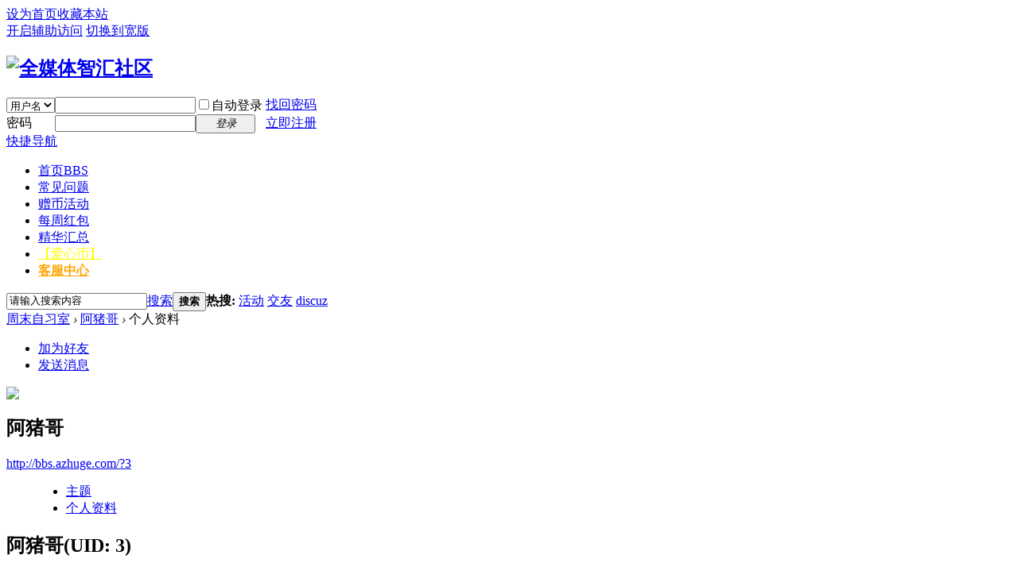

--- FILE ---
content_type: text/html; charset=gbk
request_url: http://bbs.azhuge.com/home.php?mod=space&uid=3&do=profile
body_size: 5861
content:
<!DOCTYPE html PUBLIC "-//W3C//DTD XHTML 1.0 Transitional//EN" "http://www.w3.org/TR/xhtml1/DTD/xhtml1-transitional.dtd">
<html xmlns="http://www.w3.org/1999/xhtml">
<head>
<meta http-equiv="Content-Type" content="text/html; charset=gbk" />
<title>阿猪哥的个人资料 -  周末自习室 -  Powered by Discuz!</title>
<style type="text/css">#nv_forum .waterfall h3 a {display: block;overflow: hidden;height: 20px;white-space: nowrap;text-overflow: ellipsis;}</style>
<meta name="keywords" content="阿猪哥的个人资料" />
<meta name="description" content="阿猪哥的个人资料 ,周末自习室" />
<meta name="generator" content="Discuz! X3.2" />
<meta name="author" content="Discuz! Team and Comsenz UI Team" />
<meta name="copyright" content="2001-2013 Comsenz Inc." />
<meta name="MSSmartTagsPreventParsing" content="True" />
<meta http-equiv="MSThemeCompatible" content="Yes" />
<base href="http://bbs.azhuge.com/" /><link rel="stylesheet" type="text/css" href="data/cache/style_1_common.css?L82" /><link rel="stylesheet" type="text/css" href="data/cache/style_1_home_space.css?L82" /><script type="text/javascript">var STYLEID = '1', STATICURL = 'static/', IMGDIR = 'static/image/common', VERHASH = 'L82', charset = 'gbk', discuz_uid = '0', cookiepre = 'cvEm_2132_', cookiedomain = '', cookiepath = '/', showusercard = '1', attackevasive = '0', disallowfloat = 'newthread', creditnotice = '1|爱心币|,2|爱心卷|', defaultstyle = '', REPORTURL = 'aHR0cDovL2Jicy5hemh1Z2UuY29tL2hvbWUucGhwP21vZD1zcGFjZSZ1aWQ9MyZkbz1wcm9maWxl', SITEURL = 'http://bbs.azhuge.com/', JSPATH = 'static/js/', CSSPATH = 'data/cache/style_', DYNAMICURL = '';</script>
<script src="static/js/common.js?L82" type="text/javascript"></script>
<meta name="application-name" content="周末自习室" />
<meta name="msapplication-tooltip" content="周末自习室" />
<meta name="msapplication-task" content="name=首页;action-uri=http://bbs.azhuge.com/forum.php;icon-uri=http://bbs.azhuge.com/static/image/common/bbs.ico" />
<script src="static/js/home.js?L82" type="text/javascript"></script>
</head>

<body id="nv_home" class="pg_space" onkeydown="if(event.keyCode==27) return false;">
<div id="append_parent"></div><div id="ajaxwaitid"></div>
<div id="toptb" class="cl">
<div class="wp">
<div class="z"><a href="javascript:;"  onclick="setHomepage('http://bbs.azhuge.com/');">设为首页</a><a href="http://bbs.azhuge.com/"  onclick="addFavorite(this.href, '周末自习室');return false;">收藏本站</a><script type="text/javascript">var _speedMark = new Date();</script></div>
<div class="y">
<a id="switchblind" href="javascript:;" onclick="toggleBlind(this)" title="开启辅助访问" class="switchblind">开启辅助访问</a>
<a href="javascript:;" id="switchwidth" onclick="widthauto(this)" title="切换到宽版" class="switchwidth">切换到宽版</a>
</div>
</div>
</div>

<div id="qmenu_menu" class="p_pop blk" style="display: none;">
<div class="ptm pbw hm">
请 <a href="javascript:;" class="xi2" onclick="lsSubmit()"><strong>登录</strong></a> 后使用快捷导航<br />没有帐号？<a href="member.php?mod=register" class="xi2 xw1">立即注册</a>
</div>
</div><div id="hd">
<div class="wp">
<div class="hdc cl"><h2><a href="./" title="周末自习室"><img src="static/image/common/logo.png" alt="全媒体智汇社区" border="0" /></a></h2><script src="static/js/logging.js?L82" type="text/javascript"></script>
<form method="post" autocomplete="off" id="lsform" action="member.php?mod=logging&amp;action=login&amp;loginsubmit=yes&amp;infloat=yes&amp;lssubmit=yes" onsubmit="return lsSubmit();">
<div class="fastlg cl">
<span id="return_ls" style="display:none"></span>
<div class="y pns">
<table cellspacing="0" cellpadding="0">
<tr>
<td>
<span class="ftid">
<select name="fastloginfield" id="ls_fastloginfield" width="40" tabindex="900">
<option value="username">用户名</option>
<option value="email">Email</option>
</select>
</span>
<script type="text/javascript">simulateSelect('ls_fastloginfield')</script>
</td>
<td><input type="text" name="username" id="ls_username" autocomplete="off" class="px vm" tabindex="901" /></td>
<td class="fastlg_l"><label for="ls_cookietime"><input type="checkbox" name="cookietime" id="ls_cookietime" class="pc" value="2592000" tabindex="903" />自动登录</label></td>
<td>&nbsp;<a href="javascript:;" onclick="showWindow('login', 'member.php?mod=logging&action=login&viewlostpw=1')">找回密码</a></td>
</tr>
<tr>
<td><label for="ls_password" class="z psw_w">密码</label></td>
<td><input type="password" name="password" id="ls_password" class="px vm" autocomplete="off" tabindex="902" /></td>
<td class="fastlg_l"><button type="submit" class="pn vm" tabindex="904" style="width: 75px;"><em>登录</em></button></td>
<td>&nbsp;<a href="member.php?mod=register" class="xi2 xw1">立即注册</a></td>
</tr>
</table>
<input type="hidden" name="quickforward" value="yes" />
<input type="hidden" name="handlekey" value="ls" />
</div>
</div>
</form>

</div>

<div id="nv">
<a href="javascript:;" id="qmenu" onmouseover="delayShow(this, function () {showMenu({'ctrlid':'qmenu','pos':'34!','ctrlclass':'a','duration':2});showForummenu(0);})">快捷导航</a>
<ul><li id="mn_forum" ><a href="forum.php" hidefocus="true" title="BBS"  >首页<span>BBS</span></a></li><li id="mn_N757d" ><a href="http://bbs.azhuge.com/thread-4040-1-1.html" hidefocus="true"  >常见问题</a></li><li id="mn_N9488" ><a href="http://bbs.azhuge.com/thread-1-1-1.html" hidefocus="true"  >赠币活动</a></li><li id="mn_N3ac2" ><a href="/home.php?mod=task&item=new" hidefocus="true" target="_blank"  >每周红包</a></li><li id="mn_Nb1f7" ><a href="http://bbs.azhuge.com/thread-7-1-1.html" hidefocus="true"  >精华汇总</a></li><li id="mn_Nd063" onmouseover="showMenu({'ctrlid':this.id,'ctrlclass':'hover','duration':2})"><a href="http://bbs.azhuge.com/home.php?mod=spacecp&ac=plugin&op=credit&id=hux_credit:hux_credit" hidefocus="true" target="_blank"   style="color: yellow">【爱心币】</a></li><li id="mn_N45e5" ><a href="http://form.mikecrm.com/3KW564" hidefocus="true" target="_blank"   style="font-weight: bold;color: orange">客服中心</a></li></ul>
</div>
<div class="p_pop h_pop" id="mn_userapp_menu" style="display: none"></div><ul class="p_pop h_pop" id="mn_Nd063_menu" style="display: none"><li><a href="http://bbs.azhuge.com/home.php?mod=spacecp&ac=plugin&op=credit&id=hux_credit:hux_credit" hidefocus="true" >账号充值-直接到账</a></li><li><a href="https://dwz.cn/IgvFJqAb" hidefocus="true" target="_blank" >账号密码-含100爱心币</a></li><li><a href="https://dwz.cn/FlyUcDnt" hidefocus="true" target="_blank" >买充值卡-面值100元</a></li><li><a href="https://dwz.cn/OqQT9Edp" hidefocus="true" target="_blank" >买充值卡-面值1000元</a></li><li><a href="http://bbs.azhuge.com/thread-4040-1-1.html" hidefocus="true" target="_blank" >操作说明</a></li></ul><div id="mu" class="cl">
</div><div id="scbar" class="cl">
<form id="scbar_form" method="post" autocomplete="off" onsubmit="searchFocus($('scbar_txt'))" action="search.php?searchsubmit=yes" target="_blank">
<input type="hidden" name="mod" id="scbar_mod" value="search" />
<input type="hidden" name="formhash" value="db92e5a8" />
<input type="hidden" name="srchtype" value="title" />
<input type="hidden" name="srhfid" value="0" />
<input type="hidden" name="srhlocality" value="home::space" />
<table cellspacing="0" cellpadding="0">
<tr>
<td class="scbar_icon_td"></td>
<td class="scbar_txt_td"><input type="text" name="srchtxt" id="scbar_txt" value="请输入搜索内容" autocomplete="off" x-webkit-speech speech /></td>
<td class="scbar_type_td"><a href="javascript:;" id="scbar_type" class="xg1" onclick="showMenu(this.id)" hidefocus="true">搜索</a></td>
<td class="scbar_btn_td"><button type="submit" name="searchsubmit" id="scbar_btn" sc="1" class="pn pnc" value="true"><strong class="xi2">搜索</strong></button></td>
<td class="scbar_hot_td">
<div id="scbar_hot">
<strong class="xw1">热搜: </strong>

<a href="search.php?mod=forum&amp;srchtxt=%BB%EE%B6%AF&amp;formhash=db92e5a8&amp;searchsubmit=true&amp;source=hotsearch" target="_blank" class="xi2" sc="1">活动</a>



<a href="search.php?mod=forum&amp;srchtxt=%BD%BB%D3%D1&amp;formhash=db92e5a8&amp;searchsubmit=true&amp;source=hotsearch" target="_blank" class="xi2" sc="1">交友</a>



<a href="search.php?mod=forum&amp;srchtxt=discuz&amp;formhash=db92e5a8&amp;searchsubmit=true&amp;source=hotsearch" target="_blank" class="xi2" sc="1">discuz</a>

</div>
</td>
</tr>
</table>
</form>
</div>
<ul id="scbar_type_menu" class="p_pop" style="display: none;"><li><a href="javascript:;" rel="forum" class="curtype">帖子</a></li><li><a href="javascript:;" rel="user">用户</a></li></ul>
<script type="text/javascript">
initSearchmenu('scbar', '');
</script>
</div>
</div>


<div id="wp" class="wp">
<div id="pt" class="bm cl">
<div class="z">
<a href="./" class="nvhm" title="首页">周末自习室</a> <em>&rsaquo;</em>
<a href="space-uid-3.html">阿猪哥</a> <em>&rsaquo;</em>
个人资料
</div>
</div>
<style id="diy_style" type="text/css"></style>
<div class="wp">
<!--[diy=diy1]--><div id="diy1" class="area"></div><!--[/diy]-->
</div><div id="uhd">
<div class="mn">
<ul>
<li class="addf">
<a href="home.php?mod=spacecp&amp;ac=friend&amp;op=add&amp;uid=3&amp;handlekey=addfriendhk_3" id="a_friend_li_3" onclick="showWindow(this.id, this.href, 'get', 0);" class="xi2">加为好友</a>
</li>
<li class="pm2">
<a href="home.php?mod=spacecp&amp;ac=pm&amp;op=showmsg&amp;handlekey=showmsg_3&amp;touid=3&amp;pmid=0&amp;daterange=2" id="a_sendpm_3" onclick="showWindow('showMsgBox', this.href, 'get', 0)" title="发送消息">发送消息</a>
</li>
</ul>
</div>
<div class="h cl">
<div class="icn avt"><a href="space-uid-3.html"><img src="http://bbs.azhuge.com/uc_server/avatar.php?uid=3&size=small" /></a></div>
<h2 class="mt">
阿猪哥</h2>
<p>
<a href="http://bbs.azhuge.com/?3" class="xg1">http://bbs.azhuge.com/?3</a>
</p>
</div>

<ul class="tb cl" style="padding-left: 75px;">
<li><a href="home.php?mod=space&amp;uid=3&amp;do=thread&amp;view=me&amp;from=space">主题</a></li>
<li class="a"><a href="home.php?mod=space&amp;uid=3&amp;do=profile&amp;from=space">个人资料</a></li>
</ul>
</div>
<div id="ct" class="ct1 wp cl">
<div class="mn">
<!--[diy=diycontenttop]--><div id="diycontenttop" class="area"></div><!--[/diy]-->
<div class="bm bw0">
<div class="bm_c">
<div class="bm_c u_profile">

<div class="pbm mbm bbda cl">
<h2 class="mbn">
阿猪哥<span class="xw0">(UID: 3)</span>
</h2>
<ul class="pf_l cl pbm mbm">
<li><em>邮箱状态</em>未验证</li>
<li><em>视频认证</em>未认证</li>
</ul>
<ul>
</ul>
<ul class="cl bbda pbm mbm">
<li>
<em class="xg2">统计信息</em>
<a href="home.php?mod=space&amp;uid=3&amp;do=friend&amp;view=me&amp;from=space" target="_blank">好友数 1</a>
<span class="pipe">|</span><a href="home.php?mod=space&uid=3&do=thread&view=me&type=reply&from=space" target="_blank">回帖数 3535</a>
<span class="pipe">|</span>
<a href="home.php?mod=space&uid=3&do=thread&view=me&type=thread&from=space" target="_blank">主题数 11118</a>
</li>
</ul>
<ul class="pf_l cl"></ul>
</div>
<div class="pbm mbm bbda cl">
<h2 class="mbn">活跃概况</h2>
<ul>
<li><em class="xg1">管理组&nbsp;&nbsp;</em><span style="color:"><a href="home.php?mod=spacecp&amp;ac=usergroup&amp;gid=1" target="_blank">社区管理</a></span> </li><li><em class="xg1">用户组&nbsp;&nbsp;</em><span style="color:"><a href="home.php?mod=spacecp&amp;ac=usergroup&amp;gid=1" target="_blank">社区管理</a></span>  </li>
</ul>
<ul id="pbbs" class="pf_l">
<li><em>在线时间</em>406 小时</li><li><em>注册时间</em>2012-11-9 10:51</li>
<li><em>最后访问</em>2026-1-22 18:28</li>
<li><em>上次活动时间</em>2026-1-22 18:17</li><li><em>上次发表时间</em>2026-1-22 18:19</li><li><em>所在时区</em>使用系统默认</li>
</ul>
</div>
<div id="psts" class="cl">
<h2 class="mbn">统计信息</h2>
<ul class="pf_l">
<li><em>已用空间</em>   0 B </li>
<li><em>买家信用</em><a href="home.php?mod=space&amp;uid=3&amp;do=trade&amp;view=eccredit#buyercredit" target="_blank">1 <img src="static/image/traderank/seller/1.gif" border="0" class="vm" /></a></li>
<li><em>积分</em>235753</li><li><em>爱心币</em>2357 </li>
<li><em>爱心卷</em>53 </li>
</ul>
</div>
</div><!--[diy=diycontentbottom]--><div id="diycontentbottom" class="area"></div><!--[/diy]--></div>
</div>
</div>
</div>

<div class="wp mtn">
<!--[diy=diy3]--><div id="diy3" class="area"></div><!--[/diy]-->
</div>
	</div>


<script type="text/javascript">
_attachEvent(window, 'load', getForbiddenFormula, document);
function getForbiddenFormula() {
var toGetForbiddenFormulaFIds = function () {
ajaxget('plugin.php?id=cloudsearch&formhash=db92e5a8');
};
var a = document.body.getElementsByTagName('a');
for(var i = 0;i < a.length;i++){
if(a[i].getAttribute('sc')) {
a[i].setAttribute('mid', hash(a[i].href));
a[i].onmousedown = function() {toGetForbiddenFormulaFIds();};
}
}
var btn = document.body.getElementsByTagName('button');
for(var i = 0;i < btn.length;i++){
if(btn[i].getAttribute('sc')) {
btn[i].setAttribute('mid', hash(btn[i].id));
btn[i].onmousedown = function() {toGetForbiddenFormulaFIds();};
}
}
}
</script>

<div id="ft" class="wp cl">
<div id="flk" class="y">
<p>
<a href="forum.php?mod=misc&action=showdarkroom" >小黑屋</a><span class="pipe">|</span><a href="forum.php?mobile=yes" >手机版</a><span class="pipe">|</span><a href="archiver/" >Archiver</a><span class="pipe">|</span><strong><a href="http://bbs.azhuge.com" target="_blank">周末自习室</a></strong>
( <a href="http://www.miitbeian.gov.cn/" target="_blank">辽ICP备14018532号-1</a> )&nbsp;&nbsp;<span id="tcss"></span><script type="text/javascript" src="http://tcss.qq.com/ping.js?v=1L82" charset="utf-8"></script><script type="text/javascript" reload="1">pgvMain({"discuzParams":{"r2":"26961670","ui":0,"rt":"home","md":"space","pn":1,"qq":"000","logo":11},"extraParams":""});</script><script>
var _hmt = _hmt || [];
(function() {
  var hm = document.createElement("script");
  hm.src = "https://hm.baidu.com/hm.js?ddaabe43ca3f2d335f279675c11bf18d";
  var s = document.getElementsByTagName("script")[0]; 
  s.parentNode.insertBefore(hm, s);
})();
</script>
</p>
<p class="xs0">
GMT+8, 2026-1-23 19:38<span id="debuginfo">
, Processed in 0.106077 second(s), 15 queries
.
</span>
</p>
</div>
<div id="frt">
<p>Powered by <strong><a href="http://www.discuz.net" target="_blank">Discuz!</a></strong> <em>X3.2</em></p>
<p class="xs0">&copy; 2001-2013 <a href="http://www.comsenz.com" target="_blank">Comsenz Inc.</a></p>
</div></div>
<script src="home.php?mod=misc&ac=sendmail&rand=1769168281" type="text/javascript"></script>
<div id="scrolltop">
<span hidefocus="true"><a title="返回顶部" onclick="window.scrollTo('0','0')" class="scrolltopa" ><b>返回顶部</b></a></span>
</div>
<script type="text/javascript">_attachEvent(window, 'scroll', function () { showTopLink(); });checkBlind();</script>
			<div id="discuz_tips" style="display:none;"></div>
			<script type="text/javascript">
				var tipsinfo = '26961670|X3.2|0.6||0||0|7|1769168281|0ba630d4489130e796c1195da7c59d31|2';
			</script>
			<script src="http://discuz.gtimg.cn/cloud/scripts/discuz_tips.js?v=1" type="text/javascript" charset="UTF-8"></script></body>
</html>
